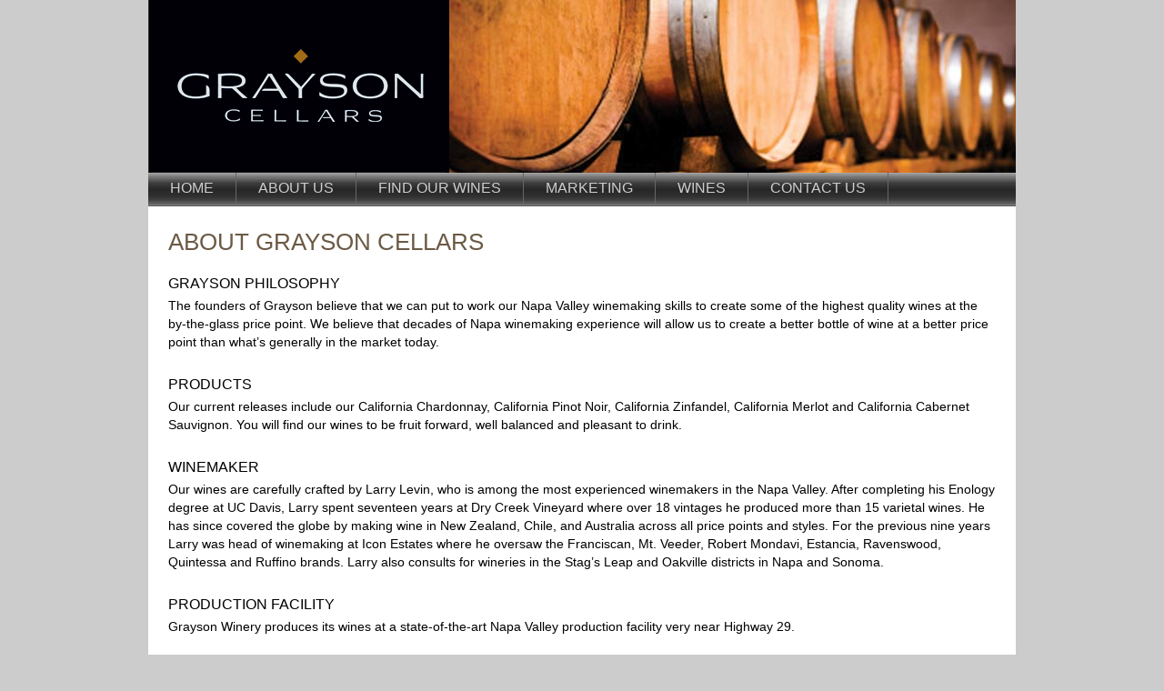

--- FILE ---
content_type: text/html
request_url: https://www.graysoncellars.com/About-Us.html
body_size: 4714
content:
<!DOCTYPE html PUBLIC "-//W3C//DTD XHTML 1.0 Transitional//EN" "http://www.w3.org/TR/xhtml1/DTD/xhtml1-transitional.dtd">
<html xmlns="http://www.w3.org/1999/xhtml">
<head><meta charset="utf-8">
	<title>Grayson Cellars - About Us</title>
	<script src="siteScripts.js" type="text/javascript"></script><script src="SpryAssets/SpryMenuBar.js" type="text/javascript"></script>
	<link href="SpryAssets/SpryMenuBarHorizontal.css" rel="stylesheet" type="text/css" />
	<link href="twoColElsRtHdr.css" rel="stylesheet" type="text/css" /><!--[if IE]>
<style type="text/css"> 
/* place css fixes for all versions of IE in this conditional comment */
.twoColElsRtHdr #sidebar1 { padding-top: 30px; }
.twoColElsRtHdr #mainContent { zoom: 1; padding-top: 15px; }
/* the above proprietary zoom property gives IE the hasLayout it needs to avoid several bugs */
</style>
<![endif]-->
</head>
<body class="twoColElsRtHdr">
<div id="container">
<div id="header"><img alt="Grayson Cellars Logo" border="0" height="190" src="images/Grayson-Cellars-Logo.gif" width="331" /><img alt="Vineyard" border="0" height="190" src="images/Wine-Barrels.jpg" width="623" /> <!-- end #header --></div>

<div id="ShadedMenuBar">
<ul class="MenuBarHorizontal" id="MenuBar1">
	<li><a href="index.html">Home</a></li>
	<li><a href="About-Us.html">About Us</a></li>
	<li><a href="FindOurWines.html">Find Our Wines</a></li>
	<li><a href="Marketing.html">Marketing</a></li>
	<li><a href="Wines.html">Wines</a></li>
	<li><a href="Contact-Us.html">Contact Us</a></li>
</ul>
</div>

<div id="mainWrapper">
<div id="mainContent">
<h1>About Grayson Cellars</h1>

<div class="mainHeadlineLessSpace">Grayson PHILOSOPHY</div>

<div class="mainText">The founders of Grayson believe that we can put to work our Napa Valley winemaking skills to create some of the highest quality wines at the by-the-glass price point. We believe that decades of Napa winemaking experience will allow us to create a better bottle of wine at a better price point than what&rsquo;s generally in the market today.</div>

<div class="mainHeadline">PRODUCTS</div>

<div class="mainText">Our current releases include our California Chardonnay, California Pinot Noir, California Zinfandel, California Merlot and California Cabernet Sauvignon. You will find our wines to be fruit forward, well balanced and pleasant to drink.</div>

<div class="mainHeadline">WINEMAKER</div>

<div class="mainText">Our wines are carefully crafted by Larry Levin, who is among the most experienced winemakers in the Napa Valley. After completing his Enology degree at UC Davis, Larry spent seventeen years at Dry Creek Vineyard where over 18 vintages he produced more than 15 varietal wines. He has since covered the globe by making wine in New Zealand, Chile, and Australia across all price points and styles. For the previous nine years Larry was head of winemaking at Icon Estates where he oversaw the Franciscan, Mt. Veeder, Robert Mondavi, Estancia, Ravenswood, Quintessa and Ruffino brands. Larry also consults for wineries in the Stag&rsquo;s Leap and Oakville districts in Napa and Sonoma.</div>

<div class="mainHeadline">PRODUCTION FACILITY</div>

<div class="mainText">Grayson Winery produces its wines at a state-of-the-art Napa Valley production facility very near Highway 29.</div>

<div class="mainHeadline">FRUIT SOURCES</div>

<div class="mainText">We insist our winemakers search throughout California&rsquo;s finest growing regions to find the highest quality grapes for Grayson wines. The wines are then made by Larry Levin in Napa, California.</div>
<!-- end #mainContent --></div>
<!-- This clearing element should immediately follow the #mainContent div in order to force the #container div to contain all child floats --><br class="clearfloat" />
<!-- end #mainWrapper --></div>
<!-- end #container --></div>

<div id="footer">
<p><a href="index.html">Home</a> | <a href="About-Us.html">About Us</a> | <a href="FindOurWines.html">Find Our Wines</a> | <a href="Marketing.html">Marketing</a> | <a href="Wines.html">Wines</a> | <a href="Contact-Us.html">Contact Us</a><br />
| Email: <a href="mailto:info@Graysoncellars.com">info@Graysoncellars.com</a><br />
<a href="http://www.facebook.com/#!/pages/Grayson-Cellars/235673157336" target="_blank"><img align="bottom" alt="Facebook" border="0" height="16" src="images/facebook-button.gif" width="16" /> Follow us on Facebook</a><br />
<br />
All content &copy;2023&nbsp;by Grayson Cellars.</p>
<!-- end #footer --></div>
<script type="text/javascript">
<!--
var MenuBar1 = new Spry.Widget.MenuBar("MenuBar1", {imgDown:"SpryAssets/SpryMenuBarDownHover.gif", imgRight:"SpryAssets/SpryMenuBarRightHover.gif"});
//-->
   </script></body>
</html>

--- FILE ---
content_type: text/css
request_url: https://www.graysoncellars.com/twoColElsRtHdr.css
body_size: 6609
content:
@charset "UTF-8";
a:link {
	color: #7E776B;
	text-decoration: none;
}
a:visited {
	color: #AA9790;
	text-decoration: none;
}
a:hover {
	color: #900;
	text-decoration: underline;
}
a:active {
	color: #F00;
	text-decoration: none;
}
body  {
	margin: 0; /* it's good practice to zero the margin and padding of the body element to account for differing browser defaults */
	padding: 0;
	text-align: center; /* this centers the container in IE 5* browsers. The text is then set to the left aligned default in the #container selector */
	color: #F9F8F5;
	font-family: Verdana, Arial, Helvetica, sans-serif;
	font-size: 100%;
	background-color: #CCC;
}

/* Tips for Elastic layouts 
1. Since the elastic layouts overall sizing is based on the user's default fonts size, they are more unpredictable. Used correctly, they are also more accessible for those that need larger fonts size since the line length remains proportionate.
2. Sizing of divs in this layout are based on the 100% font size in the body element. If you decrease the text size overall by using a font-size: 80% on the body element or the #container, remember that the entire layout will downsize proportionately. You may want to increase the widths of the various divs to compensate for this.
3. If font sizing is changed in differing amounts on each div instead of on the overall design (ie: #sidebar1 is given a 70% font size and #mainContent is given an 85% font size), this will proportionately change each of the divs overall size. You may want to adjust based on your final font sizing.
*/
.twoColElsRtHdr #container {
	width: 59.63em;
	text-align: left;
	margin-top: 0;
	margin-right: auto;
	margin-bottom: 0;
	margin-left: auto;
	background-color: #FFF;
} 
.twoColElsRtHdr #header {
	background-color: #FFF;
} 
.twoColElsRtHdr #header h1 {
	margin: 0; /* zeroing the margin of the last element in the #header div will avoid margin collapse - an unexplainable space between divs. If the div has a border around it, this is not necessary as that also avoids the margin collapse */
	padding: 10px 0; /* using padding instead of margin will allow you to keep the element away from the edges of the div */
}

/* Tips for mainContent:
1. If you give this #mainContent div a font-size value different than the #sidebar1 div, the margins of the #mainContent div will be based on its font-size and the width of the #sidebar1 div will be based on its font-size. You may wish to adjust the values of these divs.
2. The space between the mainContent and sidebar1 is created with the left margin on the mainContent div.  No matter how much content the sidebar1 div contains, the column space will remain. You can remove this left margin if you want the #mainContent div's text to fill the #sidebar1 space when the content in #sidebar1 ends.
3. To avoid float drop, you may need to test to determine the approximate maximum image/element size since this layout is based on the user's font sizing combined with the values you set. However, if the user has their browser font size set lower than normal, less space will be available in the #mainContent div than you may see on testing.
4. In the Internet Explorer Conditional Comment below, the zoom property is used to give the mainContent "hasLayout." This avoids several IE-specific bugs that may occur.
*/
.twoColElsRtHdr #mainWrapper {
	border-top-width: thin;
	border-top-style: solid;
	border-top-color: #666;
	padding-bottom: 35px;
	background-color: #FFF;
} 
.twoColElsRtHdr #ShadedMenuBar {
	height: 36px;
	background-image: url(images/button-off.jpg);
	text-align: center;
}
.twoColElsRtHdr #mainContent {
	padding-left: 22px;
	background-color: #FFF;
	padding-right: 22px;
} 
.twoColElsRtHdr #container #mainContent h1 {
	font-family: Arial, Helvetica, sans-serif;
	font-size: 1.6em;
	text-transform: uppercase;
	color: #6B5A44;
	margin-top: 25px;
	font-weight: lighter;
}
.twoColElsRtHdr #container #mainContent h2 {
	font-family: Arial, Helvetica, sans-serif;
	font-size: 1.15em;
	text-transform: uppercase;
	color: #000;
	padding-top: 8px;
}
.twoColElsRtHdr #container #mainContent p {
	font-family: Arial, Helvetica, sans-serif;
	font-size: 0.95em;
	color: #000;
	line-height: 1.6em;
}
.mainHeadline {
	font-family: Arial, Helvetica, sans-serif;
	font-size: 1em;
	text-transform: uppercase;
	color: #000;
	padding-top: 28px;
	font-weight: normal;
}
.mainHeadlineLessSpace {
	font-family: Arial, Helvetica, sans-serif;
	font-size: 1em;
	text-transform: uppercase;
	color: #000;
	font-weight: normal;
	padding-top: 5px;
}
.mainText {
	font-family: Arial, Helvetica, sans-serif;
	font-size: 0.9em;
	color: #000;
	line-height: 1.4em;
	margin-top: 5px;
	font-weight: lighter;
}
.mainTextLarge {
	font-family: Arial, Helvetica, sans-serif;
	font-size: 1.2em;
	color: #000;
	line-height: 1.7em;
	margin-top: 6px;
}
.DistListBox {
	font-family: Arial, Helvetica, sans-serif;
	color: #848276;
	padding-top: 20px;
	padding-right: 45px;
	font-size: 0.9em;
	line-height: 1.4em;
}
.DistListHead {
	font-family: Arial, Helvetica, sans-serif;
	font-size: 1.1em;
	color: #615F56;
	line-height: 1.1em;
	text-transform: uppercase;
}
.DistListText {
	font-family: Arial, Helvetica, sans-serif;
	font-size: 1em;
	color: #848276;
	line-height: 1.1em;
}
.winesTable {
	font-family: Arial, Helvetica, sans-serif;
	font-size: 0.85em;
	color: #848276;
}
.twoColElsRtHdr #footer {
	padding-top: 0;
	padding-right: 10px;
	padding-bottom: 0;
	padding-left: 10px;
	margin-top: 14px;
	margin-bottom: 50px;
} 
.twoColElsRtHdr #footer p {
	margin: 0; /* zeroing the margins of the first element in the footer will avoid the possibility of margin collapse - a space between divs */
	padding: 10px 0; /* padding on this element will create space, just as the the margin would have, without the margin collapse issue */
	color: #78776B;
	font-size: 0.8em;
	line-height: 1.7em;
}
.twoColElsRtHdr #footer a:link {
	color: #54534B;
}
.twoColElsRtHdr #footer a:visited {
	color: #54534B;
}
.twoColElsRtHdr #footer a:hover {
	color: #AC946D;
}
/* Miscellaneous classes for reuse */
.fltrt { /* this class can be used to float an element right in your page. The floated element must precede the element it should be next to on the page. */
	float: right;
	margin-left: 8px;
}
.fltlft { /* this class can be used to float an element left in your page */
	float: left;
	margin-right: 8px;
}
.clearfloat { /* this class should be placed on a div or break element and should be the final element before the close of a container that should fully contain a float */
	clear:both;
    height:0;
    font-size: 1px;
    line-height: 0px;
}
